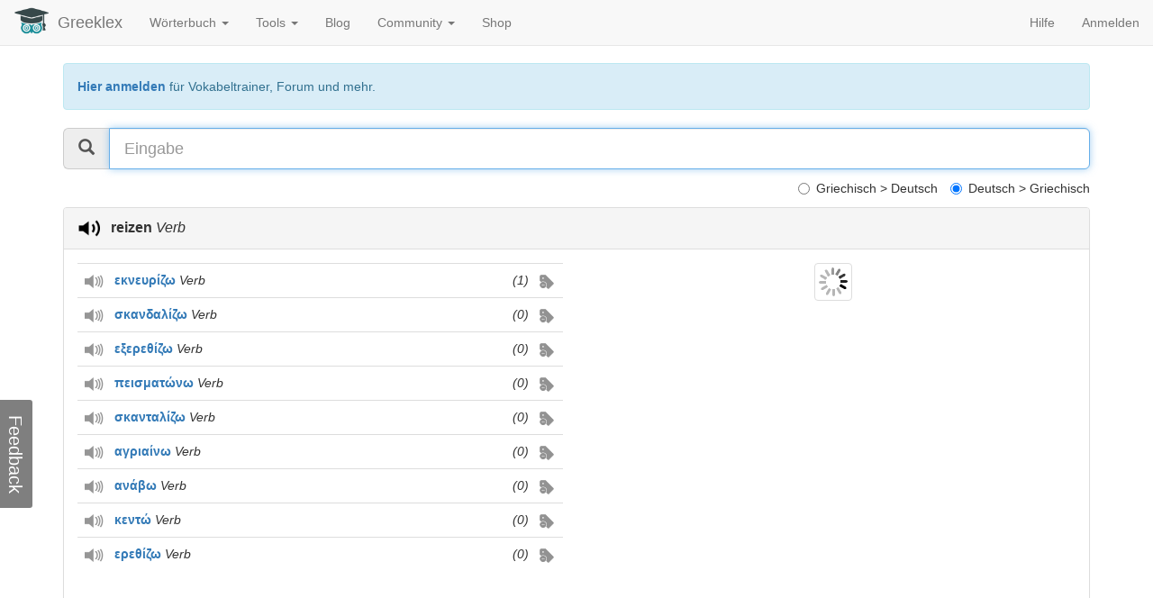

--- FILE ---
content_type: text/html; charset=UTF-8
request_url: https://de.greeklex.net/deutsch-griechisch/reizen
body_size: 18386
content:
<!DOCTYPE html>
<html lang="de">
<head>
<meta http-equiv="Content-Type" content="text/html; charset=UTF-8">
<meta charset="utf-8">
<meta http-equiv="X-UA-Compatible" content="IE=edge">
<meta name="viewport" content="width=device-width, initial-scale=1">
<meta name="description" content="Deutsch Griechisch Übersetzung für reizen | Greeklex.net  - mit Beispielsätzen, Grammatik, Synonymen, Aussprache und Vokabeltrainer">
<meta name="keywords" content="Deutsch, Griechisch, Übersetzung, reizen, Beispielsätze, Grammatik, Synonyme, Aussprache, Vokabeltrainer">
<meta name="author" content="Greeklex">
<link rel="apple-touch-icon" sizes="57x57" href="/xapple-icon-57x57.png.pagespeed.ic.d-CL8yXw5v.webp">
<link rel="apple-touch-icon" sizes="60x60" href="/xapple-icon-60x60.png.pagespeed.ic.5o2RU4pSND.webp">
<link rel="apple-touch-icon" sizes="72x72" href="/xapple-icon-72x72.png.pagespeed.ic.NM8g8kIjU0.webp">
<link rel="apple-touch-icon" sizes="76x76" href="/xapple-icon-76x76.png.pagespeed.ic.6fQ85Yelof.webp">
<link rel="apple-touch-icon" sizes="114x114" href="/xapple-icon-114x114.png.pagespeed.ic.TPnv1Mz3-g.webp">
<link rel="apple-touch-icon" sizes="120x120" href="/xapple-icon-120x120.png.pagespeed.ic.PRs5P0eG82.webp">
<link rel="apple-touch-icon" sizes="144x144" href="/xapple-icon-144x144.png.pagespeed.ic.QFhTHNQHbz.webp">
<link rel="apple-touch-icon" sizes="152x152" href="/xapple-icon-152x152.png.pagespeed.ic.Zp0R3Sd1IQ.webp">
<link rel="apple-touch-icon" sizes="180x180" href="/xapple-icon-180x180.png.pagespeed.ic.FsH71jb_QI.webp">
<link rel="icon" type="image/png" sizes="192x192" href="/xandroid-icon-192x192.png.pagespeed.ic.8NyUGgyt4x.webp">
<link rel="icon" type="image/png" sizes="32x32" href="/xfavicon-32x32.png.pagespeed.ic.phFhbv5r-e.webp">
<link rel="icon" type="image/png" sizes="96x96" href="/xfavicon-96x96.png.pagespeed.ic.WUe9sgOlij.webp">
<link rel="icon" type="image/png" sizes="16x16" href="/xfavicon-16x16.png.pagespeed.ic.bmJa_78Y6E.webp">
<link rel="manifest" href="/manifest.json">
<meta name="msapplication-TileColor" content="#ffffff">
<meta name="msapplication-TileImage" content="/ms-icon-144x144.png">
<meta name="theme-color" content="#ffffff">

    <title>reizen | Deutsch Griechisch Übersetzung | Greeklex.net</title>


	<script async src="/js/responsivevoice.js"></script>


	<script>function startUp(){document.getElementById("userinput").focus();getPicture();}</script>

<style>body{padding-top:70px;padding-bottom:20px}.navbar{margin-bottom:20px}#feedback{position:fixed;left:0;bottom:0;height:300px;margin-left:-3px;margin-bottom:-3px}#feedback-form{float:left;width:300px;height:100%;z-index:1000;padding-left:5px;padding-right:10px;background-clip:'padding-box';border:1px solid rgba(0,0,0,.2);-moz-border-radius:0;-webkit-border-radius:0;border-radius:0;-webkit-box-shadow:0 5px 10px rgba(0,0,0,.2);-moz-box-shadow:0 5px 10px rgba(0,0,0,.2);box-shadow:0 5px 10px rgba(0,0,0,.2)}#feedback-tab{float:right;color:#fff;font-size:20px;cursor:pointer;text-align:center;width:120px;height:42px;background-color:rgba(0,0,0,.5);margin-top:60px;margin-left:-42px;padding-top:5px;-moz-border-radius:3px;-webkit-border-radius:3px;border-radius:3px;-webkit-transform:rotate(90deg);-moz-transform:rotate(90deg);-ms-transform:rotate(90deg);-o-transform:rotate(90deg);transform:rotate(90deg)}#feedback-tab:hover{background-color:rgba(0,0,0,.4)}#feedback-form textarea{resize:none}</style>
	<script type="application/ld+json">
	{
	  "@context": "http://schema.org",
	  "@type": "Organization",
	  "name": "Greeklex.net",
	  "url": "https://de.greeklex.net",
		"logo": "https://de.greeklex.net/images/wisdom_b_l.jpg",
	  "sameAs": [
	    "https://de-de.facebook.com/greeklex.net/"
	  ]
	}
	</script>
	<link rel="preload" as="font" type="font/woff2" crossorigin href="/fonts/glyphicons-halflings-regular.woff2"/>
	<link href="/css/A.bootstrap.min.css+font-awesome.css+suggest.css,Mcc.4uYe47suIa.css.pagespeed.cf.lo3BIo1DM-.css" rel="stylesheet"/>
  </head>

  <body onload="startUp();">

    <div class="container">

				<nav class="navbar navbar-default navbar-fixed-top">
        <div class="container-fluid">
          <div class="navbar-header">
            <button type="button" class="navbar-toggle collapsed" data-toggle="collapse" data-target="#navbar" aria-expanded="false" aria-controls="navbar">
              <span class="sr-only">Toggle navigation</span>
              <span class="icon-bar"></span>
              <span class="icon-bar"></span>
              <span class="icon-bar"></span>
            </button>
			<a href="https://de.greeklex.net" class="navbar-left"><img style="max-width:40px; margin-right: 9px; margin-top: 3px;" src="https://de.greeklex.net/images/wisdom.png"></a>
            <a class="navbar-brand" href="https://de.greeklex.net">Greeklex</a>
          </div>
          <div id="navbar" class="navbar-collapse collapse">
            <ul class="nav navbar-nav">

			   <li class="dropdown">
                <a href="" class="dropdown-toggle" data-toggle="dropdown" role="button" aria-expanded="false">Wörterbuch <span class="caret"></span></a>
				 <ul class="dropdown-menu" role="menu">
					<li><a href="https://de.greeklex.net/lexikon">Griechisch > Deutsch</a></li>
					<li><a href="https://de.greeklex.net/deutsch-griechisch">Deutsch > Griechisch</a></li>
          			<li><a href="https://de.greeklex.net/lexikon/index.php?f=altgriechisch">Etymologie</a></li>
          			<li><a href="https://de.greeklex.net/griechische-redewendungen">Redewendungen</a></li>
          			<li><a href="https://de.greeklex.net/griechische-adjektive">Adjektive</a></li>
				 </ul>
				</li>
				<li class="dropdown">
                <a href="" class="dropdown-toggle" data-toggle="dropdown" role="button" aria-expanded="false">Tools <span class="caret"></span></a>
				 <ul class="dropdown-menu" role="menu">
				 	<li class="dropdown-header">Lernen & Üben</li>
				   <li><a href="https://de.greeklex.net/tools/uebersetzer.html">Übersetzer</a></li>
				   <li><a href="https://de.greeklex.net/griechische-rechtschreibung.html">Rechtschreibprüfung</a></li>
          			<li><a href="https://de.greeklex.net/griechisch-vokabeltrainer.php">Vokabeltrainer</a></li>
          			<li><a href="https://de.greeklex.net/griechische-verben-konjugieren.php">Verbkonjugation</a></li>
          			<li role="separator" class="divider"></li>
          			<li class="dropdown-header">Lesen & Hören</li>
				    <li><a href="https://de.greeklex.net/vorleser.html">Griechisch Vorleser</a></li>
				    <li><a href="https://de.greeklex.net/griechisch-transliteration.html">Griechisch Transliteration</a></li>
					<li><a href="https://de.greeklex.net/lautschrift.html">Griechisch Deutsch Transkription</a></li>
					<li><a href="https://de.greeklex.net/deutsch-in-griechischen-buchstaben.html">Deutsch Griechisch Transkription</a></li>
					<li role="separator" class="divider"></li>
          			<li class="dropdown-header">Wissen</li>
				    <li><a href="https://de.greeklex.net/griechische-namenstage">Griechische Namenstage</a></li>
					
				 </ul>
				</li>
				<li><a href="https://de.greeklex.net/blog">Blog</a></li>
				<li class="dropdown">
                <a href="" class="dropdown-toggle" data-toggle="dropdown" role="button" aria-expanded="false">Community <span class="caret"></span></a>
				 <ul class="dropdown-menu" role="menu">
					<li><a href="https://de.greeklex.net/griechische-sprache-forum.php">Forum</a></li>
					<li><a href="https://de.greeklex.net/users/view_all_users.php">Mitglieder & Sprachgruppen</a></li>
				 </ul>
				</li>
       			
       			<li><a href="https://de.greeklex.net/blog/griechisch-b%C3%BCcher.html">Shop</a></li>
				
			 </ul>
			<ul class="nav navbar-nav navbar-right">
				<li><a href="https://de.greeklex.net/hilfe.html">Hilfe</a></li>
							<li><a href="https://de.greeklex.net/users/login.php">Anmelden</a></li>
						      </ul>
          </div><!--/.nav-collapse -->
        </div><!--/.container-fluid -->
      </nav>
            <div class="alert alert-info" role="alert"><a href="https://de.greeklex.net/users/login.php"><b>Hier anmelden</b></a> für Vokabeltrainer, Forum und mehr.</div>
		
		 <!-- Search -->


		  <div class="row">
        <div class="col-md-12">
		<div class="input-group input-group-lg">

			<span class="input-group-addon" id="sizing-addon1"><span class="glyphicon glyphicon-search" aria-hidden="true"></span></span>
			<input type="text" class="form-control" placeholder="Eingabe" aria-describedby="sizing-addon1" onkeyup="input_reaction(event)" id="userinput">
		</div>
				<div class="checkbox" align="right">

    <label align="left" class="radio-inline"><input type="radio" name="translationdirection">Griechisch > Deutsch</label>
	<label align="left" class="radio-inline"><input type="radio" name="translationdirection" checked>Deutsch > Griechisch</label>
</div>
<div class="row">
        <div class="col-md-12"> <div class="suggests" id="z">
                   			 </div></div>

</div>


		</div>
		</div>



			<div class="panel panel-default">
		<div class="panel-heading">
			<h3 class="panel-title">
				<a href="javascript:responsiveVoice.speak('reizen ','Deutsch Female');"><img src="[data-uri]" style="height:25px; padding-right: 12px;"></a><b><div id="trans_for_pic" style="display:inline;">reizen</div></b>&nbsp;<i>Verb</i>				</h3>
		</div>
		<div class="panel-body">




	<div class="row"><div class="col-md-6"><table class="table"><tr><td><a href="javascript:responsiveVoice.speak('εκνευρίζω ','Greek Female');"><img src="[data-uri]" style="height:15px; padding-right: 12px;"></a><b><a href="/lexikon/%CE%B5%CE%BA%CE%BD%CE%B5%CF%85%CF%81%CE%AF%CE%B6%CF%89">εκνευρίζω</a></b>&nbsp;<i>Verb</i><div id="vocabular_33294" class="pull-right" style="display:inline;"><a href="javascript:addVocabular(33294)"><img src="[data-uri]" style="height:20px;"></a></div><div style="display:inline;padding-right: 10px;" class="pull-right"><i>(1)</i></div></td></tr><tr><td><a href="javascript:responsiveVoice.speak('σκανδαλίζω ','Greek Female');"><img src="[data-uri]" style="height:15px; padding-right: 12px;"></a><b><a href="/lexikon/%CF%83%CE%BA%CE%B1%CE%BD%CE%B4%CE%B1%CE%BB%CE%AF%CE%B6%CF%89">σκανδαλίζω</a></b>&nbsp;<i>Verb</i><div id="vocabular_55209" class="pull-right" style="display:inline;"><a href="javascript:addVocabular(55209)"><img src="[data-uri]" style="height:20px;"></a></div><div style="display:inline;padding-right: 10px;" class="pull-right"><i>(0)</i></div></td></tr><tr><td><a href="javascript:responsiveVoice.speak('εξερεθίζω ','Greek Female');"><img src="[data-uri]" style="height:15px; padding-right: 12px;"></a><b><a href="/lexikon/%CE%B5%CE%BE%CE%B5%CF%81%CE%B5%CE%B8%CE%AF%CE%B6%CF%89">εξερεθίζω</a></b>&nbsp;<i>Verb</i><div id="vocabular_181027" class="pull-right" style="display:inline;"><a href="javascript:addVocabular(181027)"><img src="[data-uri]" style="height:20px;"></a></div><div style="display:inline;padding-right: 10px;" class="pull-right"><i>(0)</i></div></td></tr><tr><td><a href="javascript:responsiveVoice.speak('πεισματώνω ','Greek Female');"><img src="[data-uri]" style="height:15px; padding-right: 12px;"></a><b><a href="/lexikon/%CF%80%CE%B5%CE%B9%CF%83%CE%BC%CE%B1%CF%84%CF%8E%CE%BD%CF%89">πεισματώνω</a></b>&nbsp;<i>Verb</i><div id="vocabular_7358" class="pull-right" style="display:inline;"><a href="javascript:addVocabular(7358)"><img src="[data-uri]" style="height:20px;"></a></div><div style="display:inline;padding-right: 10px;" class="pull-right"><i>(0)</i></div></td></tr><tr><td><a href="javascript:responsiveVoice.speak('σκανταλίζω ','Greek Female');"><img src="[data-uri]" style="height:15px; padding-right: 12px;"></a><b><a href="/lexikon/%CF%83%CE%BA%CE%B1%CE%BD%CF%84%CE%B1%CE%BB%CE%AF%CE%B6%CF%89">σκανταλίζω</a></b>&nbsp;<i>Verb</i><div id="vocabular_192310" class="pull-right" style="display:inline;"><a href="javascript:addVocabular(192310)"><img src="[data-uri]" style="height:20px;"></a></div><div style="display:inline;padding-right: 10px;" class="pull-right"><i>(0)</i></div></td></tr><tr><td><a href="javascript:responsiveVoice.speak('αγριαίνω ','Greek Female');"><img src="[data-uri]" style="height:15px; padding-right: 12px;"></a><b><a href="/lexikon/%CE%B1%CE%B3%CF%81%CE%B9%CE%B1%CE%AF%CE%BD%CF%89">αγριαίνω</a></b>&nbsp;<i>Verb</i><div id="vocabular_241" class="pull-right" style="display:inline;"><a href="javascript:addVocabular(241)"><img src="[data-uri]" style="height:20px;"></a></div><div style="display:inline;padding-right: 10px;" class="pull-right"><i>(0)</i></div></td></tr><tr><td><a href="javascript:responsiveVoice.speak('ανάβω ','Greek Female');"><img src="[data-uri]" style="height:15px; padding-right: 12px;"></a><b><a href="/lexikon/%CE%B1%CE%BD%CE%AC%CE%B2%CF%89">ανάβω</a></b>&nbsp;<i>Verb</i><div id="vocabular_28779" class="pull-right" style="display:inline;"><a href="javascript:addVocabular(28779)"><img src="[data-uri]" style="height:20px;"></a></div><div style="display:inline;padding-right: 10px;" class="pull-right"><i>(0)</i></div></td></tr><tr><td><a href="javascript:responsiveVoice.speak('κεντώ ','Greek Female');"><img src="[data-uri]" style="height:15px; padding-right: 12px;"></a><b><a href="/lexikon/%CE%BA%CE%B5%CE%BD%CF%84%CF%8E">κεντώ</a></b>&nbsp;<i>Verb</i><div id="vocabular_37604" class="pull-right" style="display:inline;"><a href="javascript:addVocabular(37604)"><img src="[data-uri]" style="height:20px;"></a></div><div style="display:inline;padding-right: 10px;" class="pull-right"><i>(0)</i></div></td></tr><tr><td><a href="javascript:responsiveVoice.speak('ερεθίζω ','Greek Female');"><img src="[data-uri]" style="height:15px; padding-right: 12px;"></a><b><a href="/lexikon/%CE%B5%CF%81%CE%B5%CE%B8%CE%AF%CE%B6%CF%89">ερεθίζω</a></b>&nbsp;<i>Verb</i><div id="vocabular_49444" class="pull-right" style="display:inline;"><a href="javascript:addVocabular(49444)"><img src="[data-uri]" style="height:20px;"></a></div><div style="display:inline;padding-right: 10px;" class="pull-right"><i>(0)</i></div></td></tr></table><script async src="https://pagead2.googlesyndication.com/pagead/js/adsbygoogle.js"></script>
<!-- Greeklex-v1 -->
<ins class="adsbygoogle" style="display:block" data-ad-client="ca-pub-6133283835087890" data-ad-slot="6612368634" data-ad-format="auto" data-full-width-responsive="true"></ins>
<script>(adsbygoogle=window.adsbygoogle||[]).push({});</script>
</div><div class="col-md-6"><div class="row">		<div align="center" style="display:block;height:180px"><img id="diashow" src="/load.gif.pagespeed.ce.pRxWCNAazz.gif" class="img-thumbnail" style="max-width:180px;max-height:160px"></div>
			</div>	</div>
		</div>
<div class="row">
<div class="col-md-12">
<table class="table">
  <thead>
    <tr><th>Deutsch</th><th>Griechisch</th></tr>
  </thead>
  <tbody>
    <tr><td>Ich werde nicht versuchen, Sie zu <mark>reizen</mark>.</td><td>Δεν προσπαθώ να σε <mark>εκνευρίζω</mark>.<br><br><div class="pull-right" style="display:inline;color:orange;"><p><i>Übersetzung nicht bestätigt</i></p></div></td></tr></tbody></table></div></div><div class="row"><div class="col-md-3">
           <table class="table"><thead><tr><th>Deutsche Synonyme</th></tr><tr><td><a href="javascript:responsiveVoice.speak('rühren ','Deutsch Female');"><img src="[data-uri]" style="height:15px; padding-right: 12px;"></a><a href="https://de.greeklex.net/deutsch-griechisch/rühren">rühren</a></td></tr><tr><td><a href="javascript:responsiveVoice.speak('reizen ','Deutsch Female');"><img src="[data-uri]" style="height:15px; padding-right: 12px;"></a><a href="https://de.greeklex.net/deutsch-griechisch/reizen">reizen</a></td></tr></table></div><div class="col-md-3">
           <table class="table"><thead><tr><th>Ähnliche Wörter</th></tr><tr><td><a href="javascript:responsiveVoice.speak('reizend ','Deutsch Female');"><img src="[data-uri]" style="height:15px; padding-right: 12px;"></a><a href="reizend">reizend</a></tr></td></table></div></div><br><h4>Grammatik</h4>  <a class="btn btn-primary" data-toggle="collapse" href="#collapseGerman" role="button" aria-expanded="false" aria-controls="collapseGerman">
Grammatik zu reizen</a>	<div class="collapse" id="collapseGerman">
	  <div class="card card-body">
<br><div class="table-responsive"><div class="row"><div class="col-md-12"><table id="konjugieren" class="table table-bordered" class="wikitable inflection-table float-right flexbox hintergrundfarbe2"><tbody><tr><th></th><th><a target="_blank" href="https://de.wiktionary.org/wiki/Hilfe:Person" title="Hilfe:Person">Person</a></th><th colspan="3">Wortform</th></tr><tr><th rowspan="3"><a target="_blank" href="https://de.wiktionary.org/wiki/Hilfe:Pr%C3%A4sens" title="Hilfe:Präsens">Präsens</a></th><td>ich</td><td colspan="3"><a target="_blank" href="https://de.wiktionary.org/wiki/reize" title="reize">reize</a></td></tr><tr><td>du</td><td colspan="3"><a target="_blank" href="https://de.wiktionary.org/wiki/reizt" title="reizt">reizt</a><br/><a target="_blank" href="https://de.wiktionary.org/wiki/reizest" title="reizest">reizest</a></td></tr><tr><td>er, sie, es</td><td colspan="3"><a target="_blank" href="https://de.wiktionary.org/wiki/reizt" title="reizt">reizt</a></td></tr><tr><th><a target="_blank" href="https://de.wiktionary.org/wiki/Hilfe:Pr%C3%A4teritum" title="Hilfe:Präteritum">Präteritum</a></th><td>ich</td><td colspan="3"><a target="_blank" href="https://de.wiktionary.org/wiki/reizte" title="reizte">reizte</a></td></tr><tr><th><a target="_blank" href="https://de.wiktionary.org/wiki/Hilfe:Konjunktiv" title="Hilfe:Konjunktiv">Konjunktiv&#160;II</a></th><td>ich</td><td colspan="3"><a target="_blank" href="https://de.wiktionary.org/wiki/reizte" title="reizte">reizte</a></td></tr><tr><th rowspan="2"><a target="_blank" href="https://de.wiktionary.org/wiki/Hilfe:Imperativ" title="Hilfe:Imperativ">Imperativ</a></th><td><small>Singular</small></td><td colspan="3"><a target="_blank" href="https://de.wiktionary.org/wiki/reize" title="reize">reize</a>!<br/><a target="_blank" href="https://de.wiktionary.org/wiki/reiz" title="reiz">reiz</a>!</td></tr><tr><td><small>Plural</small></td><td colspan="3"><a target="_blank" href="https://de.wiktionary.org/wiki/reizt" title="reizt">reizt</a>!</td></tr><tr><th rowspan="2"><a target="_blank" href="https://de.wiktionary.org/wiki/Hilfe:Perfekt" title="Hilfe:Perfekt">Perfekt</a></th><th colspan="3"><a target="_blank" href="https://de.wiktionary.org/wiki/Hilfe:Partizip" title="Hilfe:Partizip">Partizip&#160;II</a></th><th><a target="_blank" href="https://de.wiktionary.org/wiki/Hilfe:Hilfsverb" title="Hilfe:Hilfsverb">Hilfsverb</a></th></tr><tr><td colspan="3"><a target="_blank" href="https://de.wiktionary.org/wiki/gereizt" title="gereizt">gereizt</a></td><td><a target="_blank" href="https://de.wiktionary.org/wiki/haben" title="haben">haben</a></td></tr><tr><th colspan="5"><div><i>Alle weiteren Formen:</i> <a target="_blank" href="https://de.wiktionary.org/wiki/Flexion:reizen" title="Flexion:reizen">Flexion:reizen</a></div></th></tr></tbody></table></div></div></div></div></div><br>		  <br><a class="btn btn-primary" data-toggle="collapse" href="#collapseeknevrizo" role="button" aria-expanded="false" aria-controls="collapseeknevrizo">
		Grammatik zu εκνευρίζω</a>			<div class="collapse" id="collapseeknevrizo">
			  <div class="card card-body">
		<br><div class="table-responsive"><div class="row"><div class="col-md-12"><table class="table"><tbody><tr><td colspan="2" rowspan="2"></td><th colspan=2 align=center>Aktiv</th><th colspan=2 align=center>Passiv</th></tr><tr><th>Singular</th><th>Plural</th><th>Singular</th><th>Plural</th></tr><tr><th rowspan=24>I<br/>N<br/>D<br/>I<br/>K<br/>A<br/>T<br/>I<br/>V</th><th rowspan=3>Präs<br/>enz</th><td><b>εκνευρίζω</b></td><td>εκνευρίζουμε, εκνευρίζομε</td><td>εκνευρίζομαι</td><td>εκνευριζόμαστε</td></tr><tr><td>εκνευρίζεις</td><td>εκνευρίζετε</td><td>εκνευρίζεσαι</td><td>εκνευρίζεστε, εκνευριζόσαστε</td></tr><tr><td>εκνευρίζει</td><td>εκνευρίζουν(ε)</td><td>εκνευρίζεται</td><td>εκνευρίζονται</td></tr><tr bgcolor=#e6f2ff><th rowspan=3>Imper<br/>fekt</th><td>εκνεύριζα</td><td>εκνευρίζαμε</td><td>εκνευριζόμουν(α)</td><td>εκνευριζόμαστε, εκνευριζόμασταν</td></tr><tr bgcolor=#e6f2ff><td>εκνεύριζες</td><td>εκνευρίζατε</td><td>εκνευριζόσουν(α)</td><td>εκνευριζόσαστε, εκνευριζόσασταν</td></tr><tr bgcolor=#e6f2ff><td>εκνεύριζε</td><td>εκνεύριζαν, εκνευρίζαν(ε)</td><td>εκνευριζόταν(ε)</td><td>εκνευρίζονταν, εκνευριζόντανε, εκνευριζόντουσαν</td></tr><tr><th rowspan=3>Aorist</th><td>εκνεύρισα</td><td>εκνευρίσαμε</td><td>εκνευρίστηκα</td><td>εκνευριστήκαμε</td></tr><tr><td>εκνεύρισες</td><td>εκνευρίσατε</td><td>εκνευρίστηκες</td><td>εκνευριστήκατε</td></tr><tr><td>εκνεύρισε</td><td>εκνεύρισαν, εκνευρίσαν(ε)</td><td>εκνευρίστηκε</td><td>εκνευρίστηκαν, εκνευριστήκαν(ε)</td></tr><tr bgcolor=#e6f2ff><th rowspan=3>Per<br/>fekt</th><td>έχω     εκνευρίσει<br/>     έχω     εκνευρισμένο</td><td>έχουμε  εκνευρίσει<br/>     έχουμε  εκνευρισμένο</td><td>έχω     εκνευριστεί<br/>     είμαι   εκνευρισμένος, -η</td><td>έχουμε  εκνευριστεί<br/>     είμαστε εκνευρισμένοι, -ες</td></tr><tr bgcolor=#e6f2ff><td>έχεις εκνευρίσει<br/>     έχεις εκνευρισμένο</td><td>έχετε εκνευρίσει<br/>     έχετε εκνευρισμένο</td><td>έχεις εκνευριστεί<br/>     είσαι εκνευρισμένος, -η</td><td>έχετε εκνευριστεί<br/>     είστε εκνευρισμένοι, -ες</td></tr><tr bgcolor=#e6f2ff><td>έχει  εκνευρίσει<br/>     έχει  εκνευρισμένο</td><td>έχουν εκνευρίσει<br/>     έχουν εκνευρισμένο</td><td>έχει  εκνευριστεί<br/>     είναι εκνευρισμένος, -η, -ο</td><td>έχουν εκνευριστεί<br/>     είναι εκνευρισμένοι, -ες, -α</td></tr><tr><th rowspan=3>Plu<br/>per<br/>fekt</th><td>είχα   εκνευρίσει<br/>     είχα   εκνευρισμένο</td><td>είχαμε εκνευρίσει<br/>     είχαμε εκνευρισμένο</td><td>είχα   εκνευριστεί<br/>     ήμουν  εκνευρισμένος, -η</td><td>είχαμε εκνευριστεί<br/>     ήμαστε εκνευρισμένοι, -ες</td></tr><tr><td>είχες  εκνευρίσει<br/>     είχες  εκνευρισμένο</td><td>είχατε εκνευρίσει<br/>     είχατε εκνευρισμένο</td><td>είχες  εκνευριστεί<br/>     ήσουν  εκνευρισμένος, -η</td><td>είχατε εκνευριστεί<br/>     ήσαστε εκνευρισμένοι, -ες</td></tr><tr><td>είχε  εκνευρίσει<br/>     είχε  εκνευρισμένο</td><td>είχαν εκνευρίσει<br/>     είχαν εκνευρισμένο</td><td>είχε  εκνευριστεί<br/>     ήταν  εκνευρισμένος, -η, -ο</td><td>είχαν εκνευριστεί<br/>     ήταν  εκνευρισμένοι, -ες, -α</td></tr><tr bgcolor=#e6f2ff><th rowspan=3>Fut<br/>ur<br/>Verlaufs-<br/>form</th><td>θα εκνευρίζω</td><td>θα εκνευρίζουμε, <nobr>θα εκνευρίζομε</nobr></td><td>θα εκνευρίζομαι</td><td>θα εκνευριζόμαστε</td></tr><tr bgcolor=#e6f2ff><td>θα εκνευρίζεις</td><td>θα εκνευρίζετε</td><td>θα εκνευρίζεσαι</td><td>θα εκνευρίζεστε, <nobr>θα εκνευριζόσαστε</nobr></td></tr><tr bgcolor=#e6f2ff><td>θα εκνευρίζει</td><td>θα εκνευρίζουν(ε)</td><td>θα εκνευρίζεται</td><td>θα εκνευρίζονται</td></tr><tr><th rowspan=3>Fut<br/>ur</th><td>θα εκνευρίσω</td><td>θα εκνευρίσουμε, <nobr>θα εκνευρίζομε</nobr></td><td>θα εκνευριστώ</td><td>θα εκνευριστούμε</td></tr><tr><td>θα εκνευρίσεις</td><td>θα εκνευρίσετε</td><td>θα εκνευριστείς</td><td>θα εκνευριστείτε</td></tr><tr><td>θα εκνευρίσει</td><td>θα εκνευρίσουν(ε)</td><td>θα εκνευριστεί</td><td>θα εκνευριστούν(ε)</td></tr><tr bgcolor=#e6f2ff><th rowspan=3>Fut<br/>ur II</th><td><nobr>θα έχω    εκνευρίσει</nobr><br/>     <nobr>θα έχω    εκνευρισμένο</nobr></td><td><nobr>θα έχουμε εκνευρίσει</nobr><br/>     <nobr>θα έχουμε εκνευρισμένο</nobr></td><td><nobr>θα έχω    εκνευριστεί</nobr><br/>     <nobr>θα είμαι  εκνευρισμένος, -η</nobr></td><td><nobr>θα έχουμε εκνευριστεί</nobr><br/>     <nobr>θα είμαστε εκνευρισμένοι, -ες</nobr></td></tr><tr bgcolor=#e6f2ff><td><nobr>θα έχεις εκνευρίσει</nobr><br/>     <nobr>θα έχεις εκνευρισμένο</nobr></td><td><nobr>θα έχετε εκνευρίσει</nobr><br/>     <nobr>θα έχετε εκνευρισμένο</nobr></td><td><nobr>θα έχεις εκνευριστεί</nobr><br/>     <nobr>θα είσαι εκνευρισμένος, -η</nobr></td><td><nobr>θα έχετε εκνευριστεί</nobr><br/>     <nobr>θα είστε εκνευρισμένοι, -ες</nobr></td></tr><tr bgcolor=#e6f2ff><td><nobr>θα έχει  εκνευρίσει</nobr><br/>     <nobr>θα έχει  εκνευρισμένο</nobr></td><td><nobr>θα έχουν εκνευρίσει</nobr><br/>     <nobr>θα έχουν εκνευρισμένο</nobr></td><td><nobr>θα έχει  εκνευριστεί</nobr><br/>     <nobr>θα είναι εκνευρισμένος, -η, -ο</nobr></td><td><nobr>θα έχουν εκνευριστεί</nobr><br/>     <nobr>θα είναι εκνευρισμένοι, -ες, -α</nobr></td></tr><tr><th rowspan=9>K<br/>O<br/>N<br/>J<br/>U<br/>N<br/>K<br/>T<br/>I<br/>V</th><th rowspan=3>Präs<br/>enz</th><td>να εκνευρίζω</td><td>να εκνευρίζουμε, <nobr>να εκνευρίζομε</nobr></td><td>να εκνευρίζομαι</td><td>να εκνευριζόμαστε</td></tr><tr><td>να εκνευρίζεις</td><td>να εκνευρίζετε</td><td>να εκνευρίζεσαι</td><td>να εκνευρίζεστε, <nobr>να εκνευριζόσαστε</nobr></td></tr><tr><td>να εκνευρίζει</td><td>να εκνευρίζουν(ε)</td><td>να εκνευρίζεται</td><td>να εκνευρίζονται</td></tr><tr bgcolor=#e6f2ff><th rowspan=3>Aorist</th><td>να εκνευρίσω</td><td>να εκνευρίσουμε,  <nobr>να εκνευρίσομε</nobr></td><td>να εκνευριστώ</td><td>να εκνευριστούμε</td></tr><tr bgcolor=#e6f2ff><td>να εκνευρίσεις</td><td>να εκνευρίσετε</td><td>να εκνευριστείς</td><td>να εκνευριστείτε</td></tr><tr bgcolor=#e6f2ff><td>να εκνευρίσει</td><td>να εκνευρίσουν(ε)</td><td>να εκνευριστεί</td><td>να εκνευριστούν(ε)</td></tr><tr><th rowspan=3>Perf</th><td>να έχω     εκνευρίσει<br/>     <nobr>να έχω εκνευρισμένο</nobr></td><td>να έχουμε  εκνευρίσει<br/>     <nobr>να έχουμε εκνευρισμένο</nobr></td><td>να έχω εκνευριστεί<br/>     <nobr>να είμαι   εκνευρισμένος, -η</nobr></td><td>να έχουμε  εκνευριστεί<br/>     <nobr>να είμαστε εκνευρισμένοι, -ες</nobr></td></tr><tr><td>να έχεις εκνευρίσει<br/>     <nobr>να έχεις εκνευρισμένο</nobr></td><td>να έχετε εκνευρίσει<br/>     <nobr>να έχετε εκνευρισμένο</nobr></td><td>να έχεις εκνευριστεί<br/>     <nobr>να είσαι εκνευρισμένος, -η</nobr></td><td>να έχετε εκνευριστεί<br/>     <nobr>να είστε εκνευρισμένοι, -ες</nobr></td></tr><tr><td>να έχει  εκνευρίσει<br/>     <nobr>να έχει  εκνευρισμένο</nobr></td><td>να έχουν εκνευρίσει<br/>     <nobr>να έχουν εκνευρισμένο</nobr></td><td>να έχει  εκνευριστεί<br/>     <nobr>να είναι εκνευρισμένος, -η, -ο</nobr></td><td>να έχουν εκνευριστεί<br/>     <nobr>να είναι εκνευρισμένοι, -ες, -α</nobr></td></tr><tr bgcolor=#e6f2ff><th rowspan=2>Imper<br/>ativ</th><th rowspan=1>Pres</th><td>εκνεύριζε</td><td>εκνευρίζετε</td><td></td><td>εκνευρίζεστε</td></tr><tr bgcolor=#e6f2ff><th rowspan=1>Aorist</th><td>εκνεύρισε</td><td>εκνευρίστε</td><td>εκνευρίσου</td><td>εκνευριστείτε</td></tr><tr><th rowspan=2>Part<br/>izip</th><th rowspan=1>Pres</th><td colspan=2 align=center>εκνευρίζοντας</td><td colspan=2 align=center>εκνευριζόμενος</td></tr><tr><th rowspan=1>Perf</th><td colspan=2 align=center>έχοντας εκνευρίσει, έχοντας εκνευρισμένο</td><td align=center>εκνευρισμένος, -η, -ο</td><td align=center>εκνευρισμένοι, -ες, -α</td></tr><tr bgcolor=#e6f2ff><th rowspan=1>Infin</th><th rowspan=1>Aorist</th><td colspan=2 align=center>εκνευρίσει</td><td colspan=2 align=center>εκνευριστεί</td></tr></table></div></div></div></div></div><br>		  <br><a class="btn btn-primary" data-toggle="collapse" href="#collapseanavo" role="button" aria-expanded="false" aria-controls="collapseanavo">
		Grammatik zu ανάβω</a>			<div class="collapse" id="collapseanavo">
			  <div class="card card-body">
		<br><div class="table-responsive"><div class="row"><div class="col-md-12"><table class="table"><tbody><tr><td colspan="2" rowspan="2"></td><th colspan="2" align="center">Aktiv</th><th colspan="2" align="center">Passiv</th></tr><tr><th>Singular</th><th>Plural</th><th>Singular</th><th>Plural</th></tr><tr><th rowspan="24">I<br/>N<br/>D<br/>I<br/>K<br/>A<br/>T<br/>I<br/>V</th><th rowspan="3">Präs<br/>enz</th><td><b>ανάβω</b></td><td>ανάβουμε, ανάβομε</td><td>ανάβομαι</td><td>αναβόμαστε</td></tr><tr><td>ανάβεις</td><td>ανάβετε</td><td>ανάβεσαι</td><td>ανάβεστε, αναβόσαστε</td></tr><tr><td>ανάβει</td><td>ανάβουν(ε)</td><td>ανάβεται</td><td>ανάβονται</td></tr><tr bgcolor="#e6f2ff"><th rowspan="3">Imper<br/>fekt</th><td>άναβα</td><td>ανάβαμε</td><td>αναβόμουν(α)</td><td>αναβόμαστε, αναβόμασταν</td></tr><tr bgcolor="#e6f2ff"><td>άναβες</td><td>ανάβατε</td><td>αναβόσουν(α)</td><td>αναβόσαστε, αναβόσασταν</td></tr><tr bgcolor="#e6f2ff"><td>άναβε</td><td>άναβαν, ανάβαν(ε)</td><td>αναβόταν(ε)</td><td>ανάβονταν, αναβόντανε, αναβόντουσαν</td></tr><tr><th rowspan="3">Aorist</th><td>άναψα</td><td>ανάψαμε</td><td>ανάφτηκα</td><td>αναφτήκαμε</td></tr><tr><td>άναψες</td><td>ανάψατε</td><td>ανάφτηκες</td><td>αναφτήκατε</td></tr><tr><td>άναψε</td><td>άναψαν, ανάψαν(ε)</td><td>ανάφτηκε</td><td>ανάφτηκαν, αναφτήκαν(ε)</td></tr><tr bgcolor="#e6f2ff"><th rowspan="3">Per<br/>fekt</th><td>έχω ανάψει<br/>έχω αναμμένο</td><td>έχουμε ανάψει<br/>έχουμε αναμμένο</td><td>έχω αναφτεί<br/>είμαι αναμμένος, -η</td><td>έχουμε αναφτεί<br/>είμαστε αναμμένοι, -ες</td></tr><tr bgcolor="#e6f2ff"><td>έχεις ανάψει<br/>έχεις αναμμένο</td><td>έχετε ανάψει<br/>έχετε αναμμένο</td><td>έχεις αναφτεί<br/>είσαι αναμμένος, -η</td><td>έχετε αναφτεί<br/>είστε αναμμένοι, -ες</td></tr><tr bgcolor="#e6f2ff"><td>έχει ανάψει<br/>έχει αναμμένο</td><td>έχουν ανάψει<br/>έχουν αναμμένο</td><td>έχει αναφτεί<br/>είναι αναμμένος, -η, -ο</td><td>έχουν αναφτεί<br/>είναι αναμμένοι, -ες, -α</td></tr><tr><th rowspan="3">Plu<br/>per<br/>fekt</th><td>είχα ανάψει<br/>είχα αναμμένο</td><td>είχαμε ανάψει<br/>είχαμε αναμμένο</td><td>είχα αναφτεί<br/>ήμουν αναμμένος, -η</td><td>είχαμε αναφτεί<br/>ήμαστε αναμμένοι, -ες</td></tr><tr><td>είχες ανάψει<br/>είχες αναμμένο</td><td>είχατε ανάψει<br/>είχατε αναμμένο</td><td>είχες αναφτεί<br/>ήσουν αναμμένος, -η</td><td>είχατε αναφτεί<br/>ήσαστε αναμμένοι, -ες</td></tr><tr><td>είχε ανάψει<br/>είχε αναμμένο</td><td>είχαν ανάψει<br/>είχαν αναμμένο</td><td>είχε αναφτεί<br/>ήταν αναμμένος, -η, -ο</td><td>είχαν αναφτεί<br/>ήταν αναμμένοι, -ες, -α</td></tr><tr bgcolor="#e6f2ff"><th rowspan="3">Fut<br/>ur<br/>Verlaufs-<br/>form</th><td>θα ανάβω</td><td>θα ανάβουμε, θα ανάβομε</td><td>θα ανάβομαι</td><td>θα αναβόμαστε</td></tr><tr bgcolor="#e6f2ff"><td>θα ανάβεις</td><td>θα ανάβετε</td><td>θα ανάβεσαι</td><td>θα ανάβεστε, θα αναβόσαστε</td></tr><tr bgcolor="#e6f2ff"><td>θα ανάβει</td><td>θα ανάβουν(ε)</td><td>θα ανάβεται</td><td>θα ανάβονται</td></tr><tr><th rowspan="3">Fut<br/>ur</th><td>θα ανάψω</td><td>θα ανάψουμε, θα ανάψομε</td><td>θα αναφτώ</td><td>θα αναφτούμε</td></tr><tr><td>θα ανάψεις</td><td>θα ανάψετε</td><td>θα αναφτείς</td><td>θα αναφτείτε</td></tr><tr><td>θα ανάψει</td><td>θα ανάψουν(ε)</td><td>θα αναφτεί</td><td>θα αναφτούν(ε)</td></tr><tr bgcolor="#e6f2ff"><th rowspan="3">Fut<br/>ur II</th><td>θα έχω ανάψει<br/>θα έχω αναμμένο</td><td>θα έχουμε ανάψει<br/>θα έχουμε αναμμένο</td><td>θα έχω αναφτεί<br/>θα είμαι αναμμένος, -η</td><td>θα έχουμε αναφτεί<br/>θα είμαστε αναμμένοι, -ες</td></tr><tr bgcolor="#e6f2ff"><td>θα έχεις ανάψει<br/>θα έχεις αναμμένο</td><td>θα έχετε ανάψει<br/>θα έχετε αναμμένο</td><td>θα έχεις αναφτεί<br/>θα είσαι αναμμένος, -η</td><td>θα έχετε αναφτεί<br/>θα είστε αναμμένοι, -ες</td></tr><tr bgcolor="#e6f2ff"><td>θα έχει ανάψει<br/>θα έχει αναμμένο</td><td>θα έχουν ανάψει<br/>θα έχουν αναμμένο</td><td>θα έχει αναφτεί<br/>θα είναι αναμμένος, -η, -ο</td><td>θα έχουν αναφτεί<br/>θα είναι αναμμένοι, -ες, -α</td></tr><tr><th rowspan="9">K<br/>O<br/>N<br/>J<br/>U<br/>N<br/>K<br/>T<br/>I<br/>V</th><th rowspan="3">Präs<br/>enz</th><td>να ανάβω</td><td>να ανάβουμε, να ανάβομε</td><td>να ανάβομαι</td><td>να αναβόμαστε</td></tr><tr><td>να ανάβεις</td><td>να ανάβετε</td><td>να ανάβεσαι</td><td>να ανάβεστε, να αναβόσαστε</td></tr><tr><td>να ανάβει</td><td>να ανάβουν(ε)</td><td>να ανάβεται</td><td>να ανάβονται</td></tr><tr bgcolor="#e6f2ff"><th rowspan="3">Aorist</th><td>να ανάψω</td><td>να ανάψουμε, να ανάψομε</td><td>να αναφτώ</td><td>να αναφτούμε</td></tr><tr bgcolor="#e6f2ff"><td>να ανάψεις</td><td>να ανάψετε</td><td>να αναφτείς</td><td>να αναφτείτε</td></tr><tr bgcolor="#e6f2ff"><td>να ανάψει</td><td>να ανάψουν(ε)</td><td>να αναφτεί</td><td>να αναφτούν(ε)</td></tr><tr><th rowspan="3">Perf</th><td>να έχω ανάψει<br/>να έχω αναμμένο</td><td>να έχουμε ανάψει<br/>να έχουμε αναμμένο</td><td>να έχω αναφτεί<br/>να είμαι αναμμένος, -η</td><td>να έχουμε αναφτεί<br/>να είμαστε αναμμένοι, -ες</td></tr><tr><td>να έχεις ανάψει<br/>να έχεις αναμμένο</td><td>να έχετε ανάψει<br/>να έχετε αναμμένο</td><td>να έχεις αναφτεί<br/>να είσαι αναμμένος, -η</td><td>να έχετε αναφτεί<br/>να είστε αναμμένοι, -ες</td></tr><tr><td>να έχει ανάψει<br/>να έχει αναμμένο</td><td>να έχουν ανάψει<br/>να έχουν αναμμένο</td><td>να έχει αναφτεί<br/>να είναι αναμμένος, -η, -ο</td><td>να έχουν αναφτεί<br/>να είναι αναμμένοι, -ες, -α</td></tr><tr bgcolor="#e6f2ff"><th rowspan="2">Imper<br/>ativ</th><th rowspan="1">Pres</th><td>ανάβε</td><td>ανάβετε</td><td></td><td>ανάβεστε</td></tr><tr bgcolor="#e6f2ff"><th rowspan="1">Aorist</th><td>άναψε</td><td>ανάψτε, ανάφτε</td><td>ανάψου</td><td>αναφτείτε</td></tr><tr><th rowspan="2">Part<br/>izip</th><th rowspan="1">Pres</th><td colspan="2" align="center">ανάβοντας</td><td colspan="2" align="center"></td></tr><tr><th rowspan="1">Perf</th><td colspan="2" align="center">έχοντας ανάψει, έχοντας αναμμένο</td><td align="center">αναμμένος, -η, -ο</td><td align="center">αναμμένοι, -ες, -α</td></tr><tr bgcolor="#e6f2ff"><th rowspan="1">Infin</th><th rowspan="1">Aorist</th><td colspan="2" align="center">ανάψει</td><td colspan="2" align="center">αναφτεί</td></tr></tbody></table></div></div></div></div></div><br>		  <br><a class="btn btn-primary" data-toggle="collapse" href="#collapsekento" role="button" aria-expanded="false" aria-controls="collapsekento">
		Grammatik zu κεντώ</a>			<div class="collapse" id="collapsekento">
			  <div class="card card-body">
		<br><div class="table-responsive"><div class="row"><div class="col-md-12"><table class="table"><tbody><tr><td colspan="2" rowspan="2"></td><th colspan=2 align=center>Aktiv</th><th colspan=2 align=center>Passiv</th></tr><tr><th>Singular</th><th>Plural</th><th>Singular</th><th>Plural</th></tr><tr><th rowspan=24>I<br/>N<br/>D<br/>I<br/>K<br/>A<br/>T<br/>I<br/>V</th><th rowspan=3>Präs<br/>enz</th><td><b>κεντάω, κεντώ</b></td><td>κεντάμε, κεντούμε</td><td>κεντιέμαι</td><td>κεντιόμαστε</td></tr><tr><td>κεντάς</td><td>κεντάτε</td><td>κεντιέσαι</td><td>κεντιέστε, κεντιόσαστε</td></tr><tr><td>κεντάει, κεντά</td><td>κεντάν(ε), κεντούν(ε)</td><td>κεντιέται</td><td>κεντιούνται, κεντιόνται</td></tr><tr bgcolor=#e6f2ff><th rowspan=3>Imper<br/>fekt</th><td>κεντούσα, κένταγα</td><td>κεντούσαμε, κεντάγαμε</td><td>κεντιόμουν(α)</td><td>κεντιόμαστε, κεντιόμασταν</td></tr><tr bgcolor=#e6f2ff><td>κεντούσες, κένταγες</td><td>κεντούσατε, κεντάγατε</td><td>κεντιόσουν(α)</td><td>κεντιόσαστε, κεντιόσασταν</td></tr><tr bgcolor=#e6f2ff><td>κεντούσε, κένταγε</td><td>κεντούσαν(ε), κένταγαν, κεντάγανε</td><td>κεντιόταν(ε)</td><td>κεντιόνταν(ε), κεντιούνταν, κεντιόντουσαν</td></tr><tr><th rowspan=3>Aorist</th><td>κέντησα</td><td>κεντήσαμε</td><td>κεντήθηκα</td><td>κεντηθήκαμε</td></tr><tr><td>κέντησες</td><td>κεντήσατε</td><td>κεντήθηκες</td><td>κεντηθήκατε</td></tr><tr><td>κέντησε</td><td>κέντησαν, κεντήσαν(ε)</td><td>κεντήθηκε</td><td>κεντήθηκαν, κεντηθήκαν(ε)</td></tr><tr bgcolor=#e6f2ff><th rowspan=3>Perf<br/>ekt</th><td><nobr>έχω     κεντήσει</nobr><br/>     <nobr>έχω     κεντημένο</nobr></td><td><nobr>έχουμε  κεντήσει</nobr><br/>     <nobr>έχουμε  κεντημένο</nobr></td><td><nobr>έχω     κεντηθεί</nobr><br/>     <nobr>είμαι   κεντημένος, -η</nobr></td><td><nobr>έχουμε  κεντηθεί</nobr><br/>     <nobr>είμαστε κεντημένοι, -ες</nobr></td></tr><tr bgcolor=#e6f2ff><td><nobr>έχεις κεντήσει</nobr><br/>     <nobr>έχεις κεντημένο</nobr></td><td><nobr>έχετε κεντήσει</nobr><br/>     <nobr>έχετε κεντημένο</nobr></td><td><nobr>έχεις κεντηθεί</nobr><br/>     <nobr>είσαι κεντημένος, -η</nobr></td><td><nobr>έχετε κεντηθεί</nobr><br/>     <nobr>είστε κεντημένοι, -ες</nobr></td></tr><tr bgcolor=#e6f2ff><td><nobr>έχει  κεντήσει</nobr><br/>     <nobr>έχει  κεντημένο</nobr></td><td><nobr>έχουν κεντήσει</nobr><br/>     <nobr>έχουν κεντημένο</nobr></td><td><nobr>έχει  κεντηθεί</nobr><br/>     <nobr>είναι κεντημένος, -η, -ο</nobr></td><td><nobr>έχουν κεντηθεί</nobr><br/>     <nobr>είναι κεντημένοι, -ες, -α</nobr></td></tr><tr><th rowspan=3>Plu<br/>perf<br/>ekt</th><td><nobr>είχα   κεντήσει</nobr><br/>     <nobr>είχα   κεντημένο</nobr></td><td><nobr>είχαμε κεντήσει</nobr><br/>     <nobr>είχαμε κεντημένο</nobr></td><td><nobr>είχα   κεντηθεί</nobr><br/>     <nobr>ήμουν  κεντημένος, -η</nobr></td><td><nobr>είχαμε κεντηθεί</nobr><br/>     <nobr>ήμαστε κεντημένοι, -ες</nobr></td></tr><tr><td><nobr>είχες  κεντήσει</nobr><br/>     <nobr>είχες  κεντημένο</nobr></td><td><nobr>είχατε κεντήσει</nobr><br/>     <nobr>είχατε κεντημένο</nobr></td><td><nobr>είχες  κεντηθεί</nobr><br/>     <nobr>ήσουν  κεντημένος, -η</nobr></td><td><nobr>είχατε κεντηθεί</nobr><br/>     <nobr>ήσαστε κεντημένοι, -ες</nobr></td></tr><tr><td><nobr>είχε  κεντήσει</nobr><br/>     <nobr>είχε  κεντημένο</nobr></td><td><nobr>είχαν κεντήσει</nobr><br/>     <nobr>είχαν κεντημένο</nobr></td><td><nobr>είχε  κεντηθεί</nobr><br/>     <nobr>ήταν  κεντημένος, -η, -ο</nobr></td><td><nobr>είχαν κεντηθεί</nobr><br/>     <nobr>ήταν  κεντημένοι, -ες, -α</nobr></td></tr><tr bgcolor=#e6f2ff><th rowspan=3>Fut<br/>ur<br/>Verlaufs-<br/>form</th><td>θα κεντάω, <nobr>θα κεντώ</nobr></td><td>θα κεντάμε, <nobr>θα κεντούμε</nobr></td><td><nobr>θα κεντιέμαι</nobr></td><td><nobr>θα κεντιόμαστε</nobr></td></tr><tr bgcolor=#e6f2ff><td>θα κεντάς</td><td>θα κεντάτε</td><td>θα κεντιέσαι</td><td>θα κεντιέστε, <nobr>θα κεντιόσαστε</nobr></td></tr><tr bgcolor=#e6f2ff><td>θα κεντάει, <nobr>θα κεντά</nobr></td><td>θα κεντάν(ε), <nobr>θα κεντούν(ε)</nobr></td><td>θα κεντιέται</td><td>θα κεντιούνται, <nobr>θα κεντιόνται</nobr></td></tr><tr><th rowspan=3>Fut<br/>ur</th><td>θα κεντήσω</td><td>θα κεντήσουμε, <nobr>θα κεντήσομε</nobr></td><td>θα κεντηθώ</td><td>θα κεντηθούμε</td></tr><tr><td>θα κεντήσεις</td><td>θα κεντήσετε</td><td>θα κεντηθείς</td><td>θα κεντηθείτε</td></tr><tr><td>θα κεντήσει</td><td>θα κεντήσουν(ε)</td><td>θα κεντηθεί</td><td>θα κεντηθούν(ε)</td></tr><tr bgcolor=#e6f2ff><th rowspan=3>Fut<br/>ur II</th><td><nobr>θα έχω     κεντήσει</nobr><br/>     <nobr>θα έχω     κεντημένο</nobr></td><td><nobr>θα έχουμε  κεντήσει<nobr><br/>     <nobr>θα έχουμε  κεντημένο</nobr></td><td><nobr>θα έχω     κεντηθεί</nobr><br/>     <nobr>θα είμαι   κεντημένος, -η</nobr></td><td><nobr>θα έχουμε  κεντηθεί</nobr><br/>     <nobr>θα είμαστε κεντημένοι, -ες</nobr></td></tr><tr bgcolor=#e6f2ff><td><nobr>θα έχεις κεντήσει</nobr><br/>     <nobr>θα έχεις κεντημένο</nobr></td><td><nobr>θα έχετε κεντήσει</nobr><br/>     <nobr>θα έχετε κεντημένο</nobr></td><td><nobr>θα έχεις κεντηθεί</nobr><br/>     <nobr>θα είσαι κεντημένος, -η</nobr></td><td><nobr>θα έχετε κεντηθεί</nobr><br/>     <nobr>θα είστε κεντημένοι, -ες</nobr></td></tr><tr bgcolor=#e6f2ff><td><nobr>θα έχει  κεντήσει</nobr><br/>     <nobr>θα έχει  κεντημένο</nobr></td><td><nobr>θα έχουν κεντήσει</nobr><br/>     <nobr>θα έχουν κεντημένο</nobr></td><td><nobr>θα έχει  κεντηθεί</nobr><br/>     <nobr>θα είναι κεντημένος, -η, -ο</nobr></td><td><nobr>θα έχουν κεντηθεί</nobr><br/>     <nobr>θα είναι κεντημένοι, -ες, -α</nobr></td></tr><tr><th rowspan=9>K<br/>O<br/>N<br/>J<br/>U<br/>N<br/>K<br/>T<br/>I<br/>V</th><th rowspan=3>Präs<br/>enz</th><td>να κεντάω, <nobr>να κεντώ</nobr></td><td>να κεντάμε, <nobr>να κεντούμε</nobr></td><td>να κεντιέμαι</td><td>να κεντιόμαστε</td></tr><tr><td>να κεντάς</td><td>να κεντάτε</td><td>να κεντιέσαι</td><td>να κεντιέστε, <nobr>να κεντιόσαστε</nobr></td></tr><tr><td>να κεντάει, <nobr>να κεντά</nobr></td><td>να κεντάν(ε), <nobr>να κεντούν(ε)</nobr></td><td>να κεντιέται</td><td>να κεντιούνται, <nobr>να κεντιόνται</nobr></td></tr><tr bgcolor=#e6f2ff><th rowspan=3>Aorist</th><td>να κεντήσω</td><td>να κεντήσουμε, <nobr>να κεντήσομε</nobr></td><td>να κεντηθώ</td><td>να κεντηθούμε</td></tr><tr bgcolor=#e6f2ff><td>να κεντήσεις</td><td>να κεντήσετε</td><td>να κεντηθείς</td><td>να κεντηθείτε</td></tr><tr bgcolor=#e6f2ff><td>να κεντήσει</td><td>να κεντήσουν(ε)</td><td>να κεντηθεί</td><td>να κεντηθούν(ε)</td></tr><tr><th rowspan=3>Perf</th><td><nobr>να έχω     κεντήσει</nobr><br/>     <nobr>να έχω     κεντημένο</nobr></td><td><nobr>να έχουμε  κεντήσει</nobr><br/>     <nobr>να έχουμε  κεντημένο</nobr></td><td><nobr>να έχω     κεντηθεί</nobr><br/>     <nobr>να είμαι   κεντημένος, -η</nobr></td><td><nobr>να έχουμε  κεντηθεί</nobr><br/>     <nobr>να είμαστε κεντημένοι, -ες</nobr></td></tr><tr><td><nobr>να έχεις κεντήσει</nobr><br/>     <nobr>να έχεις κεντημένο</nobr></td><td><nobr>να έχετε κεντήσει</nobr><br/>     <nobr>να έχετε κεντημένο</nobr></td><td><nobr>να έχεις κεντηθεί</nobr><br/>     <nobr>να είσαι κεντημένος, -η</nobr></td><td><nobr>να έχετε κεντηθεί</nobr><br/>     <nobr>να είστε κεντημένοι, -η</nobr></td></tr><tr><td><nobr>να έχει  κεντήσει</nobr><br/>     <nobr>να έχει  κεντημένο</nobr></td><td><nobr>να έχουν κεντήσει</nobr><br/>     <nobr>να έχουν κεντημένο</nobr></td><td><nobr>να έχει  κεντηθεί</nobr><br/>     <nobr>να είναι κεντημένος, -η, -ο</nobr></td><td><nobr>να έχουν κεντηθεί</nobr><br/>     <nobr>να είναι κεντημένοι, -ες, -α</nobr></td></tr><tr bgcolor=#e6f2ff><th rowspan=2>Imper<br/>ativ</th><th rowspan=1>Pres</th><td>κέντα, κένταγε</td><td>κεντάτε</td><td></td><td>κεντιέστε</td></tr><tr bgcolor=#e6f2ff><th rowspan=1>Aorist</th><td>κέντησε, κέντα</td><td>κεντήστε</td><td>κεντήσου</td><td>κεντηθείτε</td></tr><tr><th rowspan=2>Part<br/>izip</th><th rowspan=1>Pres</th><td align=center colspan=2>κεντώντας</td><td></td><td></td></tr><tr><th rowspan=1>Perf</th><td align=center colspan=2>έχοντας κεντήσει, <nobr>έχοντας κεντημένο</nobr></td><td align=center>κεντημένος, -η, -ο</td><td align=center>κεντημένοι, -ες, -α</td></tr><tr bgcolor=#e6f2ff><th rowspan=1>Infin</th><th rowspan=1>Aorist</th><td colspan=2 align=center>κεντήσει</td><td colspan=2 align=center>κεντηθεί</td></tr></table></div></div></div></div></div><br>		  <br><a class="btn btn-primary" data-toggle="collapse" href="#collapseerethizo" role="button" aria-expanded="false" aria-controls="collapseerethizo">
		Grammatik zu ερεθίζω</a>			<div class="collapse" id="collapseerethizo">
			  <div class="card card-body">
		<br><div class="table-responsive"><div class="row"><div class="col-md-12"><table class="table"><tbody><tr><td colspan="2" rowspan="2"></td><th colspan=2 align=center>Aktiv</th><th colspan=2 align=center>Passiv</th></tr><tr><th>Singular</th><th>Plural</th><th>Singular</th><th>Plural</th></tr><tr><th rowspan=24>I<br/>N<br/>D<br/>I<br/>K<br/>A<br/>T<br/>I<br/>V</th><th rowspan=3>Präs<br/>enz</th><td><b>ερεθίζω</b></td><td>ερεθίζουμε, ερεθίζομε</td><td>ερεθίζομαι</td><td>ερεθιζόμαστε</td></tr><tr><td>ερεθίζεις</td><td>ερεθίζετε</td><td>ερεθίζεσαι</td><td>ερεθίζεστε, ερεθιζόσαστε</td></tr><tr><td>ερεθίζει</td><td>ερεθίζουν(ε)</td><td>ερεθίζεται</td><td>ερεθίζονται</td></tr><tr bgcolor=#e6f2ff><th rowspan=3>Imper<br/>fekt</th><td>ερέθιζα</td><td>ερεθίζαμε</td><td>ερεθιζόμουν(α)</td><td>ερεθιζόμαστε, ερεθιζόμασταν</td></tr><tr bgcolor=#e6f2ff><td>ερέθιζες</td><td>ερεθίζατε</td><td>ερεθιζόσουν(α)</td><td>ερεθιζόσαστε, ερεθιζόσασταν</td></tr><tr bgcolor=#e6f2ff><td>ερέθιζε</td><td>ερέθιζαν, ερεθίζαν(ε)</td><td>ερεθιζόταν(ε)</td><td>ερεθίζονταν, ερεθιζόντανε, ερεθιζόντουσαν</td></tr><tr><th rowspan=3>Aorist</th><td>ερέθισα</td><td>ερεθίσαμε</td><td>ερεθίστηκα</td><td>ερεθιστήκαμε</td></tr><tr><td>ερέθισες</td><td>ερεθίσατε</td><td>ερεθίστηκες</td><td>ερεθιστήκατε</td></tr><tr><td>ερέθισε</td><td>ερέθισαν, ερεθίσαν(ε)</td><td>ερεθίστηκε</td><td>ερεθίστηκαν, ερεθιστήκαν(ε)</td></tr><tr bgcolor=#e6f2ff><th rowspan=3>Per<br/>fekt</th><td>έχω     ερεθίσει<br/>     έχω     ερεθισμένο</td><td>έχουμε  ερεθίσει<br/>     έχουμε  ερεθισμένο</td><td>έχω     ερεθιστεί<br/>     είμαι   ερεθισμένος, -η</td><td>έχουμε  ερεθιστεί<br/>     είμαστε ερεθισμένοι, -ες</td></tr><tr bgcolor=#e6f2ff><td>έχεις ερεθίσει<br/>     έχεις ερεθισμένο</td><td>έχετε ερεθίσει<br/>     έχετε ερεθισμένο</td><td>έχεις ερεθιστεί<br/>     είσαι ερεθισμένος, -η</td><td>έχετε ερεθιστεί<br/>     είστε ερεθισμένοι, -ες</td></tr><tr bgcolor=#e6f2ff><td>έχει  ερεθίσει<br/>     έχει  ερεθισμένο</td><td>έχουν ερεθίσει<br/>     έχουν ερεθισμένο</td><td>έχει  ερεθιστεί<br/>     είναι ερεθισμένος, -η, -ο</td><td>έχουν ερεθιστεί<br/>     είναι ερεθισμένοι, -ες, -α</td></tr><tr><th rowspan=3>Plu<br/>per<br/>fekt</th><td>είχα   ερεθίσει<br/>     είχα   ερεθισμένο</td><td>είχαμε ερεθίσει<br/>     είχαμε ερεθισμένο</td><td>είχα   ερεθιστεί<br/>     ήμουν  ερεθισμένος, -η</td><td>είχαμε ερεθιστεί<br/>     ήμαστε ερεθισμένοι, -ες</td></tr><tr><td>είχες  ερεθίσει<br/>     είχες  ερεθισμένο</td><td>είχατε ερεθίσει<br/>     είχατε ερεθισμένο</td><td>είχες  ερεθιστεί<br/>     ήσουν  ερεθισμένος, -η</td><td>είχατε ερεθιστεί<br/>     ήσαστε ερεθισμένοι, -ες</td></tr><tr><td>είχε  ερεθίσει<br/>     είχε  ερεθισμένο</td><td>είχαν ερεθίσει<br/>     είχαν ερεθισμένο</td><td>είχε  ερεθιστεί<br/>     ήταν  ερεθισμένος, -η, -ο</td><td>είχαν ερεθιστεί<br/>     ήταν  ερεθισμένοι, -ες, -α</td></tr><tr bgcolor=#e6f2ff><th rowspan=3>Fut<br/>ur<br/>Verlaufs-<br/>form</th><td>θα ερεθίζω</td><td>θα ερεθίζουμε, <nobr>θα ερεθίζομε</nobr></td><td>θα ερεθίζομαι</td><td>θα ερεθιζόμαστε</td></tr><tr bgcolor=#e6f2ff><td>θα ερεθίζεις</td><td>θα ερεθίζετε</td><td>θα ερεθίζεσαι</td><td>θα ερεθίζεστε, <nobr>θα ερεθιζόσαστε</nobr></td></tr><tr bgcolor=#e6f2ff><td>θα ερεθίζει</td><td>θα ερεθίζουν(ε)</td><td>θα ερεθίζεται</td><td>θα ερεθίζονται</td></tr><tr><th rowspan=3>Fut<br/>ur</th><td>θα ερεθίσω</td><td>θα ερεθίσουμε, <nobr>θα ερεθίζομε</nobr></td><td>θα ερεθιστώ</td><td>θα ερεθιστούμε</td></tr><tr><td>θα ερεθίσεις</td><td>θα ερεθίσετε</td><td>θα ερεθιστείς</td><td>θα ερεθιστείτε</td></tr><tr><td>θα ερεθίσει</td><td>θα ερεθίσουν(ε)</td><td>θα ερεθιστεί</td><td>θα ερεθιστούν(ε)</td></tr><tr bgcolor=#e6f2ff><th rowspan=3>Fut<br/>ur II</th><td><nobr>θα έχω    ερεθίσει</nobr><br/>     <nobr>θα έχω    ερεθισμένο</nobr></td><td><nobr>θα έχουμε ερεθίσει</nobr><br/>     <nobr>θα έχουμε ερεθισμένο</nobr></td><td><nobr>θα έχω    ερεθιστεί</nobr><br/>     <nobr>θα είμαι  ερεθισμένος, -η</nobr></td><td><nobr>θα έχουμε ερεθιστεί</nobr><br/>     <nobr>θα είμαστε ερεθισμένοι, -ες</nobr></td></tr><tr bgcolor=#e6f2ff><td><nobr>θα έχεις ερεθίσει</nobr><br/>     <nobr>θα έχεις ερεθισμένο</nobr></td><td><nobr>θα έχετε ερεθίσει</nobr><br/>     <nobr>θα έχετε ερεθισμένο</nobr></td><td><nobr>θα έχεις ερεθιστεί</nobr><br/>     <nobr>θα είσαι ερεθισμένος, -η</nobr></td><td><nobr>θα έχετε ερεθιστεί</nobr><br/>     <nobr>θα είστε ερεθισμένοι, -ες</nobr></td></tr><tr bgcolor=#e6f2ff><td><nobr>θα έχει  ερεθίσει</nobr><br/>     <nobr>θα έχει  ερεθισμένο</nobr></td><td><nobr>θα έχουν ερεθίσει</nobr><br/>     <nobr>θα έχουν ερεθισμένο</nobr></td><td><nobr>θα έχει  ερεθιστεί</nobr><br/>     <nobr>θα είναι ερεθισμένος, -η, -ο</nobr></td><td><nobr>θα έχουν ερεθιστεί</nobr><br/>     <nobr>θα είναι ερεθισμένοι, -ες, -α</nobr></td></tr><tr><th rowspan=9>K<br/>O<br/>N<br/>J<br/>U<br/>N<br/>K<br/>T<br/>I<br/>V</th><th rowspan=3>Präs<br/>enz</th><td>να ερεθίζω</td><td>να ερεθίζουμε, <nobr>να ερεθίζομε</nobr></td><td>να ερεθίζομαι</td><td>να ερεθιζόμαστε</td></tr><tr><td>να ερεθίζεις</td><td>να ερεθίζετε</td><td>να ερεθίζεσαι</td><td>να ερεθίζεστε, <nobr>να ερεθιζόσαστε</nobr></td></tr><tr><td>να ερεθίζει</td><td>να ερεθίζουν(ε)</td><td>να ερεθίζεται</td><td>να ερεθίζονται</td></tr><tr bgcolor=#e6f2ff><th rowspan=3>Aorist</th><td>να ερεθίσω</td><td>να ερεθίσουμε,  <nobr>να ερεθίσομε</nobr></td><td>να ερεθιστώ</td><td>να ερεθιστούμε</td></tr><tr bgcolor=#e6f2ff><td>να ερεθίσεις</td><td>να ερεθίσετε</td><td>να ερεθιστείς</td><td>να ερεθιστείτε</td></tr><tr bgcolor=#e6f2ff><td>να ερεθίσει</td><td>να ερεθίσουν(ε)</td><td>να ερεθιστεί</td><td>να ερεθιστούν(ε)</td></tr><tr><th rowspan=3>Perf</th><td>να έχω     ερεθίσει<br/>     <nobr>να έχω ερεθισμένο</nobr></td><td>να έχουμε  ερεθίσει<br/>     <nobr>να έχουμε ερεθισμένο</nobr></td><td>να έχω ερεθιστεί<br/>     <nobr>να είμαι   ερεθισμένος, -η</nobr></td><td>να έχουμε  ερεθιστεί<br/>     <nobr>να είμαστε ερεθισμένοι, -ες</nobr></td></tr><tr><td>να έχεις ερεθίσει<br/>     <nobr>να έχεις ερεθισμένο</nobr></td><td>να έχετε ερεθίσει<br/>     <nobr>να έχετε ερεθισμένο</nobr></td><td>να έχεις ερεθιστεί<br/>     <nobr>να είσαι ερεθισμένος, -η</nobr></td><td>να έχετε ερεθιστεί<br/>     <nobr>να είστε ερεθισμένοι, -ες</nobr></td></tr><tr><td>να έχει  ερεθίσει<br/>     <nobr>να έχει  ερεθισμένο</nobr></td><td>να έχουν ερεθίσει<br/>     <nobr>να έχουν ερεθισμένο</nobr></td><td>να έχει  ερεθιστεί<br/>     <nobr>να είναι ερεθισμένος, -η, -ο</nobr></td><td>να έχουν ερεθιστεί<br/>     <nobr>να είναι ερεθισμένοι, -ες, -α</nobr></td></tr><tr bgcolor=#e6f2ff><th rowspan=2>Imper<br/>ativ</th><th rowspan=1>Pres</th><td>ερέθιζε</td><td>ερεθίζετε</td><td></td><td>ερεθίζεστε</td></tr><tr bgcolor=#e6f2ff><th rowspan=1>Aorist</th><td>ερέθισε</td><td>ερεθίστε</td><td>ερεθίσου</td><td>ερεθιστείτε</td></tr><tr><th rowspan=2>Part<br/>izip</th><th rowspan=1>Pres</th><td colspan=2 align=center>ερεθίζοντας</td><td colspan=2 align=center>ερεθιζόμενος</td></tr><tr><th rowspan=1>Perf</th><td colspan=2 align=center>έχοντας ερεθίσει, έχοντας ερεθισμένο</td><td align=center>ερεθισμένος, -η, -ο</td><td align=center>ερεθισμένοι, -ες, -α</td></tr><tr bgcolor=#e6f2ff><th rowspan=1>Infin</th><th rowspan=1>Aorist</th><td colspan=2 align=center>ερεθίσει</td><td colspan=2 align=center>ερεθιστεί</td></tr></table></div></div></div></div></div><br></div></div>	
	
	<h3>Griechisch lernen mit Greeklex</h3>
<script async src="https://pagead2.googlesyndication.com/pagead/js/adsbygoogle.js"></script>
<!-- Greeklex-v1 -->
<ins class="adsbygoogle" style="display:block" data-ad-client="ca-pub-6133283835087890" data-ad-slot="6612368634" data-ad-format="auto" data-full-width-responsive="true"></ins>
<script>(adsbygoogle=window.adsbygoogle||[]).push({});</script>
<hr>
<div class="row">
	<div class="col-md-3">
		<h4><a href="https://de.greeklex.net/griechische-verben-konjugieren.php"><img src="[data-uri]" style="margin-right: 10px;">Verbkonjugation</a></h4>
		<p>Auf Greeklex.net findest du Konjugationen für über 800 griechische Verben. Öffne die Detailsicht für ein Wort und gehe zu Grammatik.</p>
	</div>
	<div class="col-md-3">
		<h4><a href="https://de.greeklex.net/griechische-rechtschreibung.html"><img src="[data-uri]" style="margin-right: 10px;">Rechtschreibprüfung</a></h4>
		<p>Mit dem Griechisch Rechtschreibprüfer kannst du einen griechischen Text auf Fehler untersuchen und die Korrekturen vorschlagen lassen.</p>
	</div>
	<div class="col-md-3">
		<h4><a href="https://de.greeklex.net/lautschrift.html"><img src="[data-uri]" style="margin-right: 10px;">Vorleser und Lautschrift</a></h4>
		<p>Lerne die griechische Schrift und die griechische Aussprache beliebiger Wörter mit dem Vorleser und dem Lautschrift-Tool.</p>
	</div>
	<div class="col-md-3">
		<h4><a href="https://de.greeklex.net/griechisch-vokabeltrainer.php"><img src="[data-uri]" style="margin-right: 10px;">Vokabeltrainer</a></h4>
		<p>Erweitere deine Wortschatz mit dem Vokabeltrainer. Füge eine Übersetzung deiner Vokabelliste hinzu um sie später zu üben.</p> 
	</div>
</div>	
    </div> <!-- /container -->

﻿<hr><div class="gl-footer">
<div class="container">
<div class="row">
<!--wlact-->
      <div class="col-md-3">
      <ul class="list-unstyled">
          <li><strong>Benutzerkonto</strong></li>
          <li><a href="https://de.greeklex.net/users/join.php">Registrieren</a></li>
		  <li><a href="https://de.greeklex.net/users/login.php">Anmelden</a></li>
		  <li><a href="https://de.greeklex.net/users/view_all_users.php">Alle Benutzer</a></li>
        </ul>
    </div>
         <div class="col-md-3">
      <ul class="list-unstyled">
          <li><strong>Social Media</strong></li>
          <li><a href="https://www.facebook.com/greeklex.net/" target="_blank">Facebook</a></li>
          <li><a href="https://twitter.com/greeklexn" target="_blank">Twitter</a></li>
          <li><a href="https://www.linkedin.com/company/greeklex-net" target="_blank">LinkedIn</a></li>
        </ul>
    </div>
    <div class="col-md-3">
      <ul class="list-unstyled">
          <li><strong>Über</strong></li>
          <li><a href="https://de.greeklex.net/quellen.html">Quellen</a></li>
          <li><a href="https://de.greeklex.net/info.html">Über uns</a></li>
          <li><a href="https://de.greeklex.net/feedback.html">Kontakt</a></li>
      </ul>
    </div>
    <div class="col-md-3">
      <ul class="list-unstyled">
          <li><strong>Rechtliche Hinweise</strong></li>
			<li><a href="https://de.greeklex.net/impressum.html">Impressum </a> </li>
      		<li><a href="https://de.greeklex.net/haftung.html">Haftung</a></li>
      		<li><a href="https://de.greeklex.net/cookies.html">Cookies</a></li>
        </ul>
    </div>
	</div>
	<hr>
	<div class="row">
	<div align="center">
	<p>Greeklex.net ist ein Griechisch Deutsch und Deutsch Griechisch Wörterbuch, dass dir dabei hilft Übersetzungen schnell und einfach zu finden. Zu jeder Übersetzungen werden dir deutsche und griechische Synonyme, Beispielsätze, Bilder und grammatikalische Hinweise angezeigt. Du kannst Greeklex.net mit eigenen Einträgen erweitern. Bitte sende uns nur dann einen Eintrag zu wenn du dir sicher bist, dass dieser korrekt ist. Wir prüfen jeden Eintrag und schalten ihn dann ggf. frei. Falls du weitere Ideen und Verbesserungsvorschläge hast, schreib uns gerne eine Nachricht.</p>
	</div>
</div>

<div class="panel panel-default"><div class="panel-body"><blockquote><p>Salz ist von den reinsten Eltern geboren - der Sonne und dem Meer.</p><footer>Pythagoras <cite title="Datum"> (570 - 510 v. Chr.)</cite></footer></blockquote></div></div><div align="center">
<p>© Greeklex.net - Alle Rechte vorbehalten</p>
<a href="javascript:window.scrollTo({ top: 0, behavior: 'smooth' });"><img src="[data-uri]"></img></a>
</div>
</div>
</div><div id="feedback">
	<div id="feedback-form" style='display:none;' class="col-xs-4 col-md-4 panel panel-default">
		<form method="POST" action="https://de.greeklex.net/funct/submitFeedback.php?url=" class="form panel-body" role="form">
    		<div class="form-group">
    			<input class="form-control" name="email" placeholder="Deine E-Mail für Rückfragen" type="email"/>
    		</div>
    		<div class="form-group">
    			<textarea class="form-control" name="body" required placeholder="Feedback, Frage, Verbesserungsvorschlag, ..." rows="5"></textarea>
    		</div>
    		<div class="form-group">
    			<input class="form-control" name="spam" id="spam" required placeholder="Hauptstadt Griechenlands" type="text"/>
    		</div>
    		<button class="btn btn-primary pull-right" type="submit">Senden</button>
    	</form>
    </div>
    <div id="feedback-tab">Feedback</div>
</div>
</body></html>
	 
    <script src="/js/jquery.js.pagespeed.jm.J-8M9bCq0j.js"></script>
    <script src="/js,_bootstrap.min.js+deutsch-griechisch,_pics.js,qv1.0+deutsch-griechisch,_lex_degr.js,qv1.62.pagespeed.jc.8HG3yjYOrp.js"></script><script>eval(mod_pagespeed_ItsjHfSVxq);</script>
	<script>eval(mod_pagespeed_EZXFjTyGr4);</script>
	<script>eval(mod_pagespeed_K2heJPjviI);</script>
	 <!--Auto suggest CSS -->
	
<script>$(function(){$("#feedback-tab").click(function(){$("#feedback-form").toggle("slide");});$("#feedback-form form").on('submit',function(event){var $form=$(this);$.ajax({type:$form.attr('method'),url:$form.attr('action'),data:$form.serialize(),success:function(msg){if(msg=='spam'){$("#spam").val('Bitte Spam-Frage beantworten')}else{$("#feedback-form").toggle("slide").find("textarea").val('');}}});event.preventDefault();});});</script>	


--- FILE ---
content_type: text/html; charset=utf-8
request_url: https://www.google.com/recaptcha/api2/aframe
body_size: 268
content:
<!DOCTYPE HTML><html><head><meta http-equiv="content-type" content="text/html; charset=UTF-8"></head><body><script nonce="e5A8FYo3h8kRFvY_fjJshQ">/** Anti-fraud and anti-abuse applications only. See google.com/recaptcha */ try{var clients={'sodar':'https://pagead2.googlesyndication.com/pagead/sodar?'};window.addEventListener("message",function(a){try{if(a.source===window.parent){var b=JSON.parse(a.data);var c=clients[b['id']];if(c){var d=document.createElement('img');d.src=c+b['params']+'&rc='+(localStorage.getItem("rc::a")?sessionStorage.getItem("rc::b"):"");window.document.body.appendChild(d);sessionStorage.setItem("rc::e",parseInt(sessionStorage.getItem("rc::e")||0)+1);localStorage.setItem("rc::h",'1769022170761');}}}catch(b){}});window.parent.postMessage("_grecaptcha_ready", "*");}catch(b){}</script></body></html>